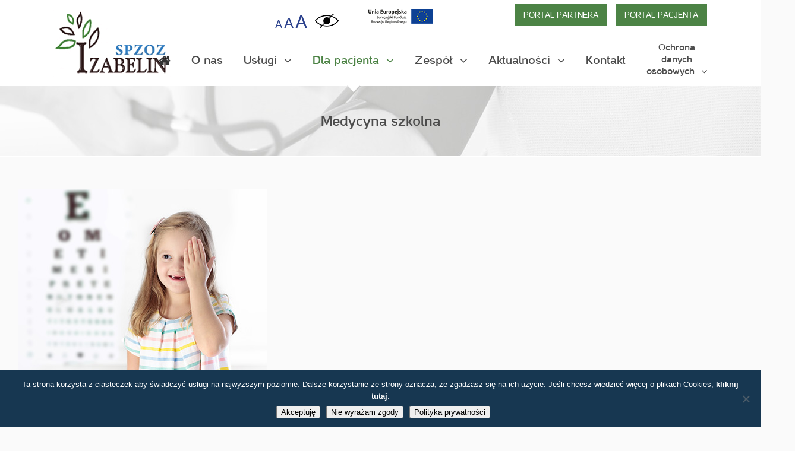

--- FILE ---
content_type: text/html; charset=UTF-8
request_url: https://www.spzozizabelin.pl/uslugi/medycyna-szkolna/
body_size: 17631
content:
<!DOCTYPE html>
<html class="" lang="pl-PL" prefix="og: http://ogp.me/ns# fb: http://ogp.me/ns/fb#">
<head>
	<meta http-equiv="X-UA-Compatible" content="IE=edge" />
	<meta http-equiv="Content-Type" content="text/html; charset=utf-8"/>
	<meta name="viewport" content="width=device-width, initial-scale=1" />
	<meta name='robots' content='index, follow, max-image-preview:large, max-snippet:-1, max-video-preview:-1' />

	<!-- This site is optimized with the Yoast SEO plugin v19.4 - https://yoast.com/wordpress/plugins/seo/ -->
	<title>Medycyna szkolna - Ośrodek Zdrowia w Izabelinie | SPZOZ Izabelin</title>
	<link rel="canonical" href="https://www.spzozizabelin.pl/uslugi/medycyna-szkolna/" />
	<meta property="og:locale" content="pl_PL" />
	<meta property="og:type" content="article" />
	<meta property="og:title" content="Medycyna szkolna - Ośrodek Zdrowia w Izabelinie | SPZOZ Izabelin" />
	<meta property="og:url" content="https://www.spzozizabelin.pl/uslugi/medycyna-szkolna/" />
	<meta property="og:site_name" content="Ośrodek Zdrowia w Izabelinie | SPZOZ Izabelin" />
	<meta property="article:modified_time" content="2025-08-26T19:44:36+00:00" />
	<meta property="og:image" content="https://www.spzozizabelin.pl/wp-content/uploads/2018/02/Medycyna-szkolna.jpg" />
	<meta property="og:image:width" content="420" />
	<meta property="og:image:height" content="320" />
	<meta property="og:image:type" content="image/jpeg" />
	<meta name="twitter:card" content="summary_large_image" />
	<script type="application/ld+json" class="yoast-schema-graph">{"@context":"https://schema.org","@graph":[{"@type":"WebSite","@id":"https://www.spzozizabelin.pl/#website","url":"https://www.spzozizabelin.pl/","name":"Ośrodek Zdrowia w Izabelinie | SPZOZ Izabelin","description":"","potentialAction":[{"@type":"SearchAction","target":{"@type":"EntryPoint","urlTemplate":"https://www.spzozizabelin.pl/?s={search_term_string}"},"query-input":"required name=search_term_string"}],"inLanguage":"pl-PL"},{"@type":"ImageObject","inLanguage":"pl-PL","@id":"https://www.spzozizabelin.pl/uslugi/medycyna-szkolna/#primaryimage","url":"https://www.spzozizabelin.pl/wp-content/uploads/2018/02/Medycyna-szkolna.jpg","contentUrl":"https://www.spzozizabelin.pl/wp-content/uploads/2018/02/Medycyna-szkolna.jpg","width":420,"height":320,"caption":"Medycyna-szkolna"},{"@type":"WebPage","@id":"https://www.spzozizabelin.pl/uslugi/medycyna-szkolna/","url":"https://www.spzozizabelin.pl/uslugi/medycyna-szkolna/","name":"Medycyna szkolna - Ośrodek Zdrowia w Izabelinie | SPZOZ Izabelin","isPartOf":{"@id":"https://www.spzozizabelin.pl/#website"},"primaryImageOfPage":{"@id":"https://www.spzozizabelin.pl/uslugi/medycyna-szkolna/#primaryimage"},"image":{"@id":"https://www.spzozizabelin.pl/uslugi/medycyna-szkolna/#primaryimage"},"thumbnailUrl":"https://www.spzozizabelin.pl/wp-content/uploads/2018/02/Medycyna-szkolna.jpg","datePublished":"2018-02-28T11:54:32+00:00","dateModified":"2025-08-26T19:44:36+00:00","breadcrumb":{"@id":"https://www.spzozizabelin.pl/uslugi/medycyna-szkolna/#breadcrumb"},"inLanguage":"pl-PL","potentialAction":[{"@type":"ReadAction","target":["https://www.spzozizabelin.pl/uslugi/medycyna-szkolna/"]}]},{"@type":"BreadcrumbList","@id":"https://www.spzozizabelin.pl/uslugi/medycyna-szkolna/#breadcrumb","itemListElement":[{"@type":"ListItem","position":1,"name":"Strona główna","item":"https://www.spzozizabelin.pl/"},{"@type":"ListItem","position":2,"name":"Medycyna szkolna"}]}]}</script>
	<!-- / Yoast SEO plugin. -->


<link rel='dns-prefetch' href='//www.google.com' />
<link rel='dns-prefetch' href='//s.w.org' />
<link rel="alternate" type="application/rss+xml" title="Ośrodek Zdrowia w Izabelinie | SPZOZ Izabelin &raquo; Kanał z wpisami" href="https://www.spzozizabelin.pl/feed/" />
<link rel="alternate" type="application/rss+xml" title="Ośrodek Zdrowia w Izabelinie | SPZOZ Izabelin &raquo; Kanał z komentarzami" href="https://www.spzozizabelin.pl/comments/feed/" />
					<link rel="shortcut icon" href="https://www.spzozizabelin.pl/wp-content/uploads/2017/11/favicon.png" type="image/x-icon" />
		
		
		
		
				
		<meta property="og:title" content="Medycyna szkolna"/>
		<meta property="og:type" content="article"/>
		<meta property="og:url" content="https://www.spzozizabelin.pl/uslugi/medycyna-szkolna/"/>
		<meta property="og:site_name" content="Ośrodek Zdrowia w Izabelinie | SPZOZ Izabelin"/>
		<meta property="og:description" content="Medycyna szkolna polega na zapewnieniu profilaktycznej opieki zdrowotnej nad dziećmi i młodzieżą. Wszystkie działania z zakresu medycyny szkolnej ukierunkowane są na zapobieganie i diagnostykę schorzeń, zapobieganie lub ograniczanie niepełnosprawności, promocję i profilaktykę zdrowotną, leczenie, usprawnianie oraz pielęgnację i edukację zdrowotną.

W ramach działalności SPZOZ Izabelin, pielęgniarka mgr Anna Małgorzata Ordon prowadzi dwa gabinety medycyny szkolnej."/>

									<meta property="og:image" content="https://www.spzozizabelin.pl/wp-content/uploads/2018/02/Medycyna-szkolna.jpg"/>
									<script type="text/javascript">
			window._wpemojiSettings = {"baseUrl":"https:\/\/s.w.org\/images\/core\/emoji\/13.1.0\/72x72\/","ext":".png","svgUrl":"https:\/\/s.w.org\/images\/core\/emoji\/13.1.0\/svg\/","svgExt":".svg","source":{"concatemoji":"https:\/\/www.spzozizabelin.pl\/wp-includes\/js\/wp-emoji-release.min.js?ver=5.8.12"}};
			!function(e,a,t){var n,r,o,i=a.createElement("canvas"),p=i.getContext&&i.getContext("2d");function s(e,t){var a=String.fromCharCode;p.clearRect(0,0,i.width,i.height),p.fillText(a.apply(this,e),0,0);e=i.toDataURL();return p.clearRect(0,0,i.width,i.height),p.fillText(a.apply(this,t),0,0),e===i.toDataURL()}function c(e){var t=a.createElement("script");t.src=e,t.defer=t.type="text/javascript",a.getElementsByTagName("head")[0].appendChild(t)}for(o=Array("flag","emoji"),t.supports={everything:!0,everythingExceptFlag:!0},r=0;r<o.length;r++)t.supports[o[r]]=function(e){if(!p||!p.fillText)return!1;switch(p.textBaseline="top",p.font="600 32px Arial",e){case"flag":return s([127987,65039,8205,9895,65039],[127987,65039,8203,9895,65039])?!1:!s([55356,56826,55356,56819],[55356,56826,8203,55356,56819])&&!s([55356,57332,56128,56423,56128,56418,56128,56421,56128,56430,56128,56423,56128,56447],[55356,57332,8203,56128,56423,8203,56128,56418,8203,56128,56421,8203,56128,56430,8203,56128,56423,8203,56128,56447]);case"emoji":return!s([10084,65039,8205,55357,56613],[10084,65039,8203,55357,56613])}return!1}(o[r]),t.supports.everything=t.supports.everything&&t.supports[o[r]],"flag"!==o[r]&&(t.supports.everythingExceptFlag=t.supports.everythingExceptFlag&&t.supports[o[r]]);t.supports.everythingExceptFlag=t.supports.everythingExceptFlag&&!t.supports.flag,t.DOMReady=!1,t.readyCallback=function(){t.DOMReady=!0},t.supports.everything||(n=function(){t.readyCallback()},a.addEventListener?(a.addEventListener("DOMContentLoaded",n,!1),e.addEventListener("load",n,!1)):(e.attachEvent("onload",n),a.attachEvent("onreadystatechange",function(){"complete"===a.readyState&&t.readyCallback()})),(n=t.source||{}).concatemoji?c(n.concatemoji):n.wpemoji&&n.twemoji&&(c(n.twemoji),c(n.wpemoji)))}(window,document,window._wpemojiSettings);
		</script>
		<style type="text/css">
img.wp-smiley,
img.emoji {
	display: inline !important;
	border: none !important;
	box-shadow: none !important;
	height: 1em !important;
	width: 1em !important;
	margin: 0 .07em !important;
	vertical-align: -0.1em !important;
	background: none !important;
	padding: 0 !important;
}
</style>
	<link rel='stylesheet' id='advanced-page-visit-counter-css'  href='https://www.spzozizabelin.pl/wp-content/plugins/advanced-page-visit-counter/public/css/advanced-page-visit-counter-public.css?ver=5.0.8' type='text/css' media='all' />
<link rel='stylesheet' id='contact-form-7-css'  href='https://www.spzozizabelin.pl/wp-content/plugins/contact-form-7/includes/css/styles.css?ver=5.5.6.1' type='text/css' media='all' />
<link rel='stylesheet' id='cookie-notice-front-css'  href='https://www.spzozizabelin.pl/wp-content/plugins/cookie-notice/css/front.min.css?ver=2.5.11' type='text/css' media='all' />
<link rel='stylesheet' id='avada-stylesheet-css'  href='https://www.spzozizabelin.pl/wp-content/themes/Avada/assets/css/style.min.css?ver=5.4.2' type='text/css' media='all' />
<link rel='stylesheet' id='child-style-css'  href='https://www.spzozizabelin.pl/wp-content/themes/Avada-Child-Theme/style.css?ver=5.8.12' type='text/css' media='all' />
<!--[if lte IE 9]>
<link rel='stylesheet' id='avada-IE-fontawesome-css'  href='https://www.spzozizabelin.pl/wp-content/themes/Avada/includes/lib/assets/fonts/fontawesome/font-awesome.css?ver=5.4.2' type='text/css' media='all' />
<![endif]-->
<!--[if IE]>
<link rel='stylesheet' id='avada-IE-css'  href='https://www.spzozizabelin.pl/wp-content/themes/Avada/assets/css/ie.css?ver=5.4.2' type='text/css' media='all' />
<![endif]-->
<link rel='stylesheet' id='fusion-dynamic-css-css'  href='https://www.spzozizabelin.pl/wp-content/uploads/fusion-styles/fusion-311.css?timestamp=1768463906&#038;ver=5.8.12' type='text/css' media='all' />
<script type='text/javascript' src='https://www.spzozizabelin.pl/wp-includes/js/jquery/jquery.min.js?ver=3.6.0' id='jquery-core-js'></script>
<script type='text/javascript' src='https://www.spzozizabelin.pl/wp-includes/js/jquery/jquery-migrate.min.js?ver=3.3.2' id='jquery-migrate-js'></script>
<script type='text/javascript' id='advanced-page-visit-counter-js-extra'>
/* <![CDATA[ */
var apvc_rest = {"ap_rest_url":"https:\/\/www.spzozizabelin.pl\/wp-json\/","wp_rest":"69a05c3b4b","ap_cpt":"ic-service"};
/* ]]> */
</script>
<script type='text/javascript' src='https://www.spzozizabelin.pl/wp-content/plugins/advanced-page-visit-counter/public/js/advanced-page-visit-counter-public.js?ver=5.0.8' id='advanced-page-visit-counter-js'></script>
<link rel="https://api.w.org/" href="https://www.spzozizabelin.pl/wp-json/" /><link rel="EditURI" type="application/rsd+xml" title="RSD" href="https://www.spzozizabelin.pl/xmlrpc.php?rsd" />
<link rel="wlwmanifest" type="application/wlwmanifest+xml" href="https://www.spzozizabelin.pl/wp-includes/wlwmanifest.xml" /> 
<meta name="generator" content="WordPress 5.8.12" />
<link rel='shortlink' href='https://www.spzozizabelin.pl/?p=311' />
<link rel="alternate" type="application/json+oembed" href="https://www.spzozizabelin.pl/wp-json/oembed/1.0/embed?url=https%3A%2F%2Fwww.spzozizabelin.pl%2Fuslugi%2Fmedycyna-szkolna%2F" />
<link rel="alternate" type="text/xml+oembed" href="https://www.spzozizabelin.pl/wp-json/oembed/1.0/embed?url=https%3A%2F%2Fwww.spzozizabelin.pl%2Fuslugi%2Fmedycyna-szkolna%2F&#038;format=xml" />
<style type="text/css">.recentcomments a{display:inline !important;padding:0 !important;margin:0 !important;}</style><meta name="generator" content="Powered by Slider Revolution 6.5.18 - responsive, Mobile-Friendly Slider Plugin for WordPress with comfortable drag and drop interface." />
		<script>function setREVStartSize(e){
			//window.requestAnimationFrame(function() {
				window.RSIW = window.RSIW===undefined ? window.innerWidth : window.RSIW;
				window.RSIH = window.RSIH===undefined ? window.innerHeight : window.RSIH;
				try {
					var pw = document.getElementById(e.c).parentNode.offsetWidth,
						newh;
					pw = pw===0 || isNaN(pw) ? window.RSIW : pw;
					e.tabw = e.tabw===undefined ? 0 : parseInt(e.tabw);
					e.thumbw = e.thumbw===undefined ? 0 : parseInt(e.thumbw);
					e.tabh = e.tabh===undefined ? 0 : parseInt(e.tabh);
					e.thumbh = e.thumbh===undefined ? 0 : parseInt(e.thumbh);
					e.tabhide = e.tabhide===undefined ? 0 : parseInt(e.tabhide);
					e.thumbhide = e.thumbhide===undefined ? 0 : parseInt(e.thumbhide);
					e.mh = e.mh===undefined || e.mh=="" || e.mh==="auto" ? 0 : parseInt(e.mh,0);
					if(e.layout==="fullscreen" || e.l==="fullscreen")
						newh = Math.max(e.mh,window.RSIH);
					else{
						e.gw = Array.isArray(e.gw) ? e.gw : [e.gw];
						for (var i in e.rl) if (e.gw[i]===undefined || e.gw[i]===0) e.gw[i] = e.gw[i-1];
						e.gh = e.el===undefined || e.el==="" || (Array.isArray(e.el) && e.el.length==0)? e.gh : e.el;
						e.gh = Array.isArray(e.gh) ? e.gh : [e.gh];
						for (var i in e.rl) if (e.gh[i]===undefined || e.gh[i]===0) e.gh[i] = e.gh[i-1];
											
						var nl = new Array(e.rl.length),
							ix = 0,
							sl;
						e.tabw = e.tabhide>=pw ? 0 : e.tabw;
						e.thumbw = e.thumbhide>=pw ? 0 : e.thumbw;
						e.tabh = e.tabhide>=pw ? 0 : e.tabh;
						e.thumbh = e.thumbhide>=pw ? 0 : e.thumbh;
						for (var i in e.rl) nl[i] = e.rl[i]<window.RSIW ? 0 : e.rl[i];
						sl = nl[0];
						for (var i in nl) if (sl>nl[i] && nl[i]>0) { sl = nl[i]; ix=i;}
						var m = pw>(e.gw[ix]+e.tabw+e.thumbw) ? 1 : (pw-(e.tabw+e.thumbw)) / (e.gw[ix]);
						newh =  (e.gh[ix] * m) + (e.tabh + e.thumbh);
					}
					var el = document.getElementById(e.c);
					if (el!==null && el) el.style.height = newh+"px";
					el = document.getElementById(e.c+"_wrapper");
					if (el!==null && el) {
						el.style.height = newh+"px";
						el.style.display = "block";
					}
				} catch(e){
					console.log("Failure at Presize of Slider:" + e)
				}
			//});
		  };</script>

		
	<script type="text/javascript">
		var doc = document.documentElement;
		doc.setAttribute('data-useragent', navigator.userAgent);
	</script>

	<!-- Global site tag (gtag.js) - Google Analytics -->
<script async src="https://www.googletagmanager.com/gtag/js?id=UA-131037765-1"></script>
<script>
  window.dataLayer = window.dataLayer || [];
  function gtag(){dataLayer.push(arguments);}
  gtag('js', new Date());

  gtag('config', 'UA-131037765-1');
</script></head>

<body class="ic-service-template-default single single-ic-service postid-311 cookies-not-set fusion-image-hovers fusion-body ltr fusion-sticky-header no-tablet-sticky-header no-mobile-sticky-header no-mobile-slidingbar no-mobile-totop mobile-logo-pos-left layout-wide-mode fusion-top-header menu-text-align-center mobile-menu-design-modern fusion-show-pagination-text fusion-header-layout-v2 avada-responsive avada-footer-fx-none">
				<div id="wrapper" class="">
		<div id="home" style="position:relative;top:-1px;"></div>
		
			<header class="fusion-header-wrapper">
				<div class="fusion-header-v2 fusion-logo-left fusion-sticky-menu- fusion-sticky-logo- fusion-mobile-logo-1  fusion-mobile-menu-design-modern">
					
<div class="fusion-secondary-header">
	<div class="fusion-row">
		<div class="fusion-alignleft">
			 
		</div>
		<div class="fusion-alignright">
			<div id="custom_html-4" class="widget_text widget widget_custom_html"><div class="textwidget custom-html-widget"><div class="menu-add">
	<div class="wcag">
		<div class="wcag-widget"><a href="#" title="Zmień rozmiar tekstu" class="wcag-font-size wcag-font-size-level-0 js--change-font-size" data-level="0">A</a><a href="#" title="Zmień rozmiar tekstu" class="wcag-font-size wcag-font-size-level-1 js--change-font-size" data-level="1">A</a><a href="#" title="Zmień rozmiar tekstu" class="wcag-font-size wcag-font-size-level-2 js--change-font-size" data-level="2">A</a><a href="#" title="Zmień kontrast" class="wcag-contrast-button js--change-contrast"><img src="/wp-content/plugins/ic-wcag/assets/img/eye.png" alt="konkrast ikona"></a></div>
	</div>
	<div class="logo ue">
		<a title="Projekt UE" href="/ue"><img src="/wp-content/uploads/2017/10/Izabelin-home_06.png" alt="logo ue" /></a>
	</div>
	<div class="c-button">
		<a href="https://partner.spzozizabelin.pl/" title="Portal Partnera" target="_blank" class="btn" rel="noopener">Portal Partnera</a>
		<a href="https://portal.spzozizabelin.pl/" title="Portal Pacjenta" target="_blank" class="btn" rel="noopener">Portal Pacjenta</a>
	</div>
</div></div></div>		</div>
	</div>
</div>
<div class="fusion-header-sticky-height"></div>
<div class="fusion-header">
	<div class="fusion-row">
				<div class="fusion-logo" data-margin-top="31px" data-margin-bottom="31px" data-margin-left="0px" data-margin-right="0px">
				<a class="fusion-logo-link"  href="https://www.spzozizabelin.pl/" >

						<!-- standard logo -->
			<img src="https://www.spzozizabelin.pl/wp-content/uploads/2017/10/logo_03-6.png" srcset="https://www.spzozizabelin.pl/wp-content/uploads/2017/10/logo_03-6.png 1x" width="197" height="114" alt="Ośrodek Zdrowia w Izabelinie | SPZOZ Izabelin Logo" retina_logo_url="" class="fusion-standard-logo" />

							<!-- mobile logo -->
				<img src="https://www.spzozizabelin.pl/wp-content/uploads/2017/11/logo_03-6.png" srcset="https://www.spzozizabelin.pl/wp-content/uploads/2017/11/logo_03-6.png 1x" width="197" height="114" alt="Ośrodek Zdrowia w Izabelinie | SPZOZ Izabelin Logo" retina_logo_url="" class="fusion-mobile-logo" />
			
					</a>
		</div>		<nav class="fusion-main-menu" aria-label="Main Menu"><ul role="menubar" id="menu-menu" class="fusion-menu"><li role="menuitem"  id="menu-item-29"  class="menu-item menu-item-type-post_type menu-item-object-page menu-item-home menu-item-29"  ><a  href="https://www.spzozizabelin.pl/" class="fusion-icon-only-link fusion-flex-link fusion-arrow-highlight"><span class="fusion-megamenu-icon"><i class="fa glyphicon fa-home"></i></span><span class="menu-text"><span class="menu-title">Home</span><span class="fusion-arrow-svg"><svg height="12px" width="23px">
					<path d="M0 0 L11.5 12 L23 0 Z" fill="#ffffff" stroke="#e5e5e5" stroke-width="1"/>
					</svg></span></span></a></li><li role="menuitem"  id="menu-item-30"  class="menu-item menu-item-type-post_type menu-item-object-page menu-item-30"  ><a  href="https://www.spzozizabelin.pl/o-nas/" class="fusion-arrow-highlight"><span class="menu-text">O nas<span class="fusion-arrow-svg"><svg height="12px" width="23px">
					<path d="M0 0 L11.5 12 L23 0 Z" fill="#ffffff" stroke="#e5e5e5" stroke-width="1"/>
					</svg></span></span></a></li><li role="menuitem"  id="menu-item-31"  class="menu-item menu-item-type-post_type menu-item-object-page menu-item-has-children menu-item-31 fusion-dropdown-menu"  ><a  href="https://www.spzozizabelin.pl/uslugi/" class="fusion-arrow-highlight"><span class="menu-text">Usługi<span class="fusion-arrow-svg"><svg height="12px" width="23px">
					<path d="M0 0 L11.5 12 L23 0 Z" fill="#ffffff" stroke="#e5e5e5" stroke-width="1"/>
					</svg></span><span class="fusion-dropdown-svg"><svg height="12px" width="23px">
						<path d="M0 12 L11.5 0 L23 12 Z" fill="#f2efef"/>
						</svg></span></span> <span class="fusion-caret"><i class="fusion-dropdown-indicator"></i></span></a><ul role="menu" class="sub-menu"><li role="menuitem"  id="menu-item-314"  class="menu-item menu-item-type-post_type menu-item-object-ic-service menu-item-314 fusion-dropdown-submenu"  ><a  href="https://www.spzozizabelin.pl/uslugi/poradnia-poz/" class="fusion-arrow-highlight"><span>Poradnia POZ</span></a></li><li role="menuitem"  id="menu-item-954"  class="menu-item menu-item-type-custom menu-item-object-custom menu-item-954 fusion-dropdown-submenu"  ><a  href="https://www.spzozizabelin.pl/uslugi/poradnia-dietetyczna/" class="fusion-arrow-highlight"><span>Poradnia dietetyczna</span></a></li><li role="menuitem"  id="menu-item-315"  class="menu-item menu-item-type-post_type menu-item-object-ic-service menu-item-315 fusion-dropdown-submenu"  ><a  href="https://www.spzozizabelin.pl/uslugi/poradnia-pediatryczna/" class="fusion-arrow-highlight"><span>Poradnia pediatryczna</span></a></li><li role="menuitem"  id="menu-item-316"  class="menu-item menu-item-type-post_type menu-item-object-ic-service menu-item-316 fusion-dropdown-submenu"  ><a  href="https://www.spzozizabelin.pl/uslugi/poradnia-poloznej/" class="fusion-arrow-highlight"><span>Poradnia położnej</span></a></li><li role="menuitem"  id="menu-item-317"  class="menu-item menu-item-type-post_type menu-item-object-ic-service menu-item-317 fusion-dropdown-submenu"  ><a  href="https://www.spzozizabelin.pl/uslugi/poradnia-pielegniarki/" class="fusion-arrow-highlight"><span>Poradnia pielęgniarki</span></a></li><li role="menuitem"  id="menu-item-318"  class="menu-item menu-item-type-post_type menu-item-object-ic-service menu-item-318 fusion-dropdown-submenu"  ><a  href="https://www.spzozizabelin.pl/uslugi/poradnia-stomatologiczna/" class="fusion-arrow-highlight"><span>Poradnia stomatologiczna</span></a></li><li role="menuitem"  id="menu-item-934"  class="menu-item menu-item-type-custom menu-item-object-custom menu-item-934 fusion-dropdown-submenu"  ><a  href="https://www.spzozizabelin.pl/uslugi/cennik-uslug/" class="fusion-arrow-highlight"><span>Cennik usług</span></a></li><li role="menuitem"  id="menu-item-1052"  class="menu-item menu-item-type-custom menu-item-object-custom menu-item-1052 fusion-dropdown-submenu"  ><a  href="https://www.spzozizabelin.pl/uslugi/rehabilitacja-2/" class="fusion-arrow-highlight"><span>Rehabilitacja</span></a></li><li role="menuitem"  id="menu-item-319"  class="menu-item menu-item-type-post_type menu-item-object-ic-service menu-item-319 fusion-dropdown-submenu"  ><a  href="https://www.spzozizabelin.pl/uslugi/medycyna-pracy/" class="fusion-arrow-highlight"><span>Medycyna pracy</span></a></li><li role="menuitem"  id="menu-item-1056"  class="menu-item menu-item-type-post_type menu-item-object-page menu-item-1056 fusion-dropdown-submenu"  ><a  href="https://www.spzozizabelin.pl/medycyna-podrozy/" class="fusion-arrow-highlight"><span>Medycyna Podróży</span></a></li><li role="menuitem"  id="menu-item-321"  class="menu-item menu-item-type-post_type menu-item-object-ic-service menu-item-321 fusion-dropdown-submenu"  ><a  href="https://www.spzozizabelin.pl/uslugi/punkt-pobran/" class="fusion-arrow-highlight"><span>Punkt pobrań</span></a></li><li role="menuitem"  id="menu-item-338"  class="menu-item menu-item-type-post_type menu-item-object-ic-service menu-item-338 fusion-dropdown-submenu"  ><a  href="https://www.spzozizabelin.pl/uslugi/szkola-rodzenia/" class="fusion-arrow-highlight"><span>Szkoła rodzenia</span></a></li></ul></li><li role="menuitem"  id="menu-item-295"  class="menu-item menu-item-type-post_type menu-item-object-page current-menu-ancestor current-menu-parent current_page_parent current_page_ancestor menu-item-has-children menu-item-295 fusion-dropdown-menu"  ><a  href="https://www.spzozizabelin.pl/dla-pacjenta/" class="fusion-arrow-highlight"><span class="menu-text">Dla pacjenta<span class="fusion-arrow-svg"><svg height="12px" width="23px">
					<path d="M0 0 L11.5 12 L23 0 Z" fill="#ffffff" stroke="#e5e5e5" stroke-width="1"/>
					</svg></span><span class="fusion-dropdown-svg"><svg height="12px" width="23px">
						<path d="M0 12 L11.5 0 L23 12 Z" fill="#f2efef"/>
						</svg></span></span> <span class="fusion-caret"><i class="fusion-dropdown-indicator"></i></span></a><ul role="menu" class="sub-menu"><li role="menuitem"  id="menu-item-622"  class="menu-item menu-item-type-post_type menu-item-object-page menu-item-622 fusion-dropdown-submenu"  ><a  href="https://www.spzozizabelin.pl/dla-pacjenta/deklaracja-dostepnosci/" class="fusion-arrow-highlight"><span>Deklaracja dostępności</span></a></li><li role="menuitem"  id="menu-item-759"  class="menu-item menu-item-type-post_type menu-item-object-page menu-item-759 fusion-dropdown-submenu"  ><a  href="https://www.spzozizabelin.pl/dla-pacjenta/edukacja/" class="fusion-arrow-highlight"><span>Edukacja</span></a></li><li role="menuitem"  id="menu-item-807"  class="menu-item menu-item-type-custom menu-item-object-custom menu-item-807 fusion-dropdown-submenu"  ><a  href="/wp-content/uploads/2021/11/promocja_zdrowia.pdf" class="fusion-arrow-highlight"><span>Promocja zdrowia</span></a></li><li role="menuitem"  id="menu-item-320"  class="menu-item menu-item-type-post_type menu-item-object-ic-service current-menu-item menu-item-320 fusion-dropdown-submenu"  ><a  href="https://www.spzozizabelin.pl/uslugi/medycyna-szkolna/" class="fusion-arrow-highlight"><span>Medycyna szkolna</span></a></li><li role="menuitem"  id="menu-item-337"  class="menu-item menu-item-type-post_type menu-item-object-ic-service menu-item-337 fusion-dropdown-submenu"  ><a  href="https://www.spzozizabelin.pl/uslugi/programy-profilaktyczne/" class="fusion-arrow-highlight"><span>Programy profilaktyczne</span></a></li></ul></li><li role="menuitem"  id="menu-item-33"  class="menu-item menu-item-type-post_type menu-item-object-page menu-item-has-children menu-item-33 fusion-dropdown-menu"  ><a  href="https://www.spzozizabelin.pl/zespol/" class="fusion-arrow-highlight"><span class="menu-text">Zespół<span class="fusion-arrow-svg"><svg height="12px" width="23px">
					<path d="M0 0 L11.5 12 L23 0 Z" fill="#ffffff" stroke="#e5e5e5" stroke-width="1"/>
					</svg></span><span class="fusion-dropdown-svg"><svg height="12px" width="23px">
						<path d="M0 12 L11.5 0 L23 12 Z" fill="#f2efef"/>
						</svg></span></span> <span class="fusion-caret"><i class="fusion-dropdown-indicator"></i></span></a><ul role="menu" class="sub-menu"><li role="menuitem"  id="menu-item-996"  class="menu-item menu-item-type-post_type menu-item-object-page menu-item-996 fusion-dropdown-submenu"  ><a  href="https://www.spzozizabelin.pl/zespol/" class="fusion-arrow-highlight"><span>Przychodnia</span></a></li><li role="menuitem"  id="menu-item-992"  class="menu-item menu-item-type-post_type menu-item-object-page menu-item-992 fusion-dropdown-submenu"  ><a  href="https://www.spzozizabelin.pl/rehabilitacja/" class="fusion-arrow-highlight"><span>Rehabilitacja</span></a></li></ul></li><li role="menuitem"  id="menu-item-34"  class="menu-item menu-item-type-post_type menu-item-object-page menu-item-has-children menu-item-34 fusion-dropdown-menu"  ><a  href="https://www.spzozizabelin.pl/aktualnosci/" class="fusion-arrow-highlight"><span class="menu-text">Aktualności<span class="fusion-arrow-svg"><svg height="12px" width="23px">
					<path d="M0 0 L11.5 12 L23 0 Z" fill="#ffffff" stroke="#e5e5e5" stroke-width="1"/>
					</svg></span><span class="fusion-dropdown-svg"><svg height="12px" width="23px">
						<path d="M0 12 L11.5 0 L23 12 Z" fill="#f2efef"/>
						</svg></span></span> <span class="fusion-caret"><i class="fusion-dropdown-indicator"></i></span></a><ul role="menu" class="sub-menu"><li role="menuitem"  id="menu-item-421"  class="menu-item menu-item-type-post_type menu-item-object-page menu-item-has-children menu-item-421 fusion-dropdown-submenu"  ><a  href="https://www.spzozizabelin.pl/praca/" class="fusion-arrow-highlight"><span>Praca</span></a><ul role="menu" class="sub-menu"><li role="menuitem"  id="menu-item-527"  class="menu-item menu-item-type-post_type menu-item-object-page menu-item-527"  ><a  href="https://www.spzozizabelin.pl/praca/konkurs-ofert-na-udzielanie-swiadczen-zdrowotnych/" class="fusion-arrow-highlight"><span>Konkurs ofert na udzielanie świadczeń zdrowotnych</span></a></li></ul></li><li role="menuitem"  id="menu-item-420"  class="menu-item menu-item-type-post_type menu-item-object-page menu-item-420 fusion-dropdown-submenu"  ><a  href="https://www.spzozizabelin.pl/zamowienia-publiczne/" class="fusion-arrow-highlight"><span>Zamówienia publiczne</span></a></li></ul></li><li role="menuitem"  id="menu-item-35"  class="menu-item menu-item-type-post_type menu-item-object-page menu-item-35"  ><a  href="https://www.spzozizabelin.pl/kontakt/" class="fusion-arrow-highlight"><span class="menu-text">Kontakt<span class="fusion-arrow-svg"><svg height="12px" width="23px">
					<path d="M0 0 L11.5 12 L23 0 Z" fill="#ffffff" stroke="#e5e5e5" stroke-width="1"/>
					</svg></span></span></a></li><li role="menuitem"  id="menu-item-379"  class="c-three menu-item menu-item-type-custom menu-item-object-custom menu-item-has-children menu-item-379 fusion-dropdown-menu"  data-classes="c-three" ><a  href="#" class="fusion-arrow-highlight"><span class="menu-text">Ochrona</br>danych</br>osobowych<span class="fusion-arrow-svg"><svg height="12px" width="23px">
					<path d="M0 0 L11.5 12 L23 0 Z" fill="#ffffff" stroke="#e5e5e5" stroke-width="1"/>
					</svg></span><span class="fusion-dropdown-svg"><svg height="12px" width="23px">
						<path d="M0 12 L11.5 0 L23 12 Z" fill="#f2efef"/>
						</svg></span></span> <span class="fusion-caret"><i class="fusion-dropdown-indicator"></i></span></a><ul role="menu" class="sub-menu"><li role="menuitem"  id="menu-item-381"  class="menu-item menu-item-type-post_type menu-item-object-page menu-item-381 fusion-dropdown-submenu"  ><a  href="https://www.spzozizabelin.pl/inspektor-danych-osobowych/" class="fusion-arrow-highlight"><span>Inspektor Danych Osobowych</span></a></li><li role="menuitem"  id="menu-item-485"  class="menu-item menu-item-type-post_type menu-item-object-page menu-item-485 fusion-dropdown-submenu"  ><a  href="https://www.spzozizabelin.pl/klauzula-informacyjna/" class="fusion-arrow-highlight"><span>Klauzula informacyjna (Monitoring wizyjny)</span></a></li><li role="menuitem"  id="menu-item-380"  class="menu-item menu-item-type-post_type menu-item-object-page menu-item-380 fusion-dropdown-submenu"  ><a  href="https://www.spzozizabelin.pl/polityka-prywatnosci/" class="fusion-arrow-highlight"><span>Polityka Prywatności</span></a></li><li role="menuitem"  id="menu-item-486"  class="menu-item menu-item-type-post_type menu-item-object-page menu-item-486 fusion-dropdown-submenu"  ><a  href="https://www.spzozizabelin.pl/polityka-plikow-cookies/" class="fusion-arrow-highlight"><span>Polityka plików Cookies</span></a></li></ul></li></ul></nav>		<div class="fusion-mobile-menu-icons">
							<a href="#" class="fusion-icon fusion-icon-bars" aria-label="Toggle mobile menu"></a>
		
		
		
			</div>


<nav class="fusion-mobile-nav-holder fusion-mobile-menu-text-align-left"></nav>

			</div>
</div>
				</div>
				<div class="fusion-clearfix"></div>
			</header>
					
		<div id="sliders-container">
					</div>
						
					<div class="fusion-page-title-bar fusion-page-title-bar-none fusion-page-title-bar-center">
	<div class="fusion-page-title-row">
		<div class="fusion-page-title-wrapper">
			<div class="fusion-page-title-captions">

																			<h1 class="entry-title">Medycyna szkolna</h1>

									
													
			</div>

			
		</div>
	</div>
</div>
		
		
						<main id="main" role="main" class="clearfix " style="">
			<div class="fusion-row" style="">

<div id="content" style="width: 100%;">	

			<article id="post-311" class="post post-311 ic-service type-ic-service status-publish has-post-thumbnail hentry">

			<div class="post-content">
				<div class="left">
					<!-- Specjaista Avatar -->
					<div class="service-avatar alignleft">
						<img width="420" height="320" src="https://www.spzozizabelin.pl/wp-content/uploads/2018/02/Medycyna-szkolna.jpg" class="attachment-full size-full wp-post-image" alt="Medycyna-szkolna" loading="lazy" srcset="https://www.spzozizabelin.pl/wp-content/uploads/2018/02/Medycyna-szkolna-200x152.jpg 200w, https://www.spzozizabelin.pl/wp-content/uploads/2018/02/Medycyna-szkolna-300x229.jpg 300w, https://www.spzozizabelin.pl/wp-content/uploads/2018/02/Medycyna-szkolna-400x305.jpg 400w, https://www.spzozizabelin.pl/wp-content/uploads/2018/02/Medycyna-szkolna.jpg 420w" sizes="(max-width: 420px) 100vw, 420px" />					</div>
				</div>

				<div class="right">
					<!-- Tresc -->
					<div class="service-content">
						<div class="fusion-fullwidth fullwidth-box nonhundred-percent-fullwidth non-hundred-percent-height-scrolling"  style='background-color: rgba(255,255,255,0);background-position: center center;background-repeat: no-repeat;padding-top:0px;padding-right:0px;padding-bottom:0px;padding-left:0px;'><div class="fusion-builder-row fusion-row "><div  class="fusion-layout-column fusion_builder_column fusion_builder_column_1_1  fusion-one-full fusion-column-first fusion-column-last 1_1"  style='margin-top:0px;margin-bottom:0px;'>
					<div class="fusion-column-wrapper" style="padding: 0px 0px 0px 0px;background-position:left top;background-repeat:no-repeat;-webkit-background-size:cover;-moz-background-size:cover;-o-background-size:cover;background-size:cover;"  data-bg-url="">
						<div class="fusion-text"><p>Medycyna szkolna polega na zapewnieniu profilaktycznej opieki zdrowotnej nad dziećmi i młodzieżą. Wszystkie działania z zakresu medycyny szkolnej ukierunkowane są na zapobieganie i diagnostykę schorzeń, zapobieganie lub ograniczanie niepełnosprawności, promocję i profilaktykę zdrowotną, leczenie, usprawnianie oraz pielęgnację i edukację zdrowotną.</p>
<p>W ramach działalności SPZOZ Izabelin, pielęgniarka mgr Anna Małgorzata Ordon prowadzi dwa gabinety medycyny szkolnej.</p>
<ul type="disc">
<li class="xxelementtoproof1"><span class="contentpasted0">Poniedziałek &#8211; godz. <strong>7.00 &#8211; 12.35</strong> ul. Wojska Polskiego 5 &#8211; Tel 22 722 89 95</span></li>
<li>Poniedziałek &#8211; godz. <strong>15.40 &#8211; 17.40</strong> ul. 3 Maja 49 &#8211; Tel 22 752 68 67</li>
<li class="xxelementtoproof1"><span class="contentpasted0">Wtorek &#8211; godz. <strong>7.00 &#8211; 8.00</strong> , <strong>9.00 &#8211; 14.00</strong> i <strong>15.00 &#8211; 16.35</strong> ul. 3 Maja 49 &#8211; Tel 22 752 68 67</span></li>
<li class="xxelementtoproof1"><span class="contentpasted0">Środa &#8211; godz. <strong>7.00 &#8211; 8.00, 9.00 &#8211; 13.00</strong> i <strong>15.00 &#8211; 17.35</strong> ul. 3 Maja 49 &#8211; Tel 22 752 68 67</span></li>
<li class="xxelementtoproof1"><span class="contentpasted0">Czwartek &#8211; godz. </span><span class="xxcontentpasted0"><strong>7.00 &#8211; 8.00, 9.00 &#8211; 14.00</strong> i <strong>15.00 &#8211; 16.35 </strong><span class="contentpasted0">ul. 3 Maja 49 &#8211; Tel 22 752 68 67</span></span></li>
<li class="xxelementtoproof1"><span class="contentpasted0">Piątek &#8211; godz. <strong>7.00 &#8211; 13.35</strong> ul. Wojska Polskiego 5 &#8211; Tel 22 722 89 95</span></li>
<li><span class="contentpasted0">Piątek &#8211; godz. <strong>15.40 &#8211; 16.40</strong> <span class="xxcontentpasted0">ul. 3 Maja 49 &#8211; Tel 22 752 68 67</span></span></li>
</ul>
</div><div class="fusion-clearfix"></div>

					</div>
				</div></div></div>
					</div>
				</div>

				<div class="clearfix"></div>
				<div class="button-back">
				<a style='margin-top: 40px;' class='fusion-button button-flat button-square button-medium button-default button-1 c-button' href=''>Wróć</a> 
			    </div>		
				
				
			</div>
		</article>
	</div>
					
				</div>  <!-- fusion-row -->
			</main>  <!-- #main -->
			
			
			
										
				<div class="fusion-footer">
						
	<footer role="contentinfo" class="fusion-footer-widget-area fusion-widget-area">
		<div class="fusion-row">
			<div class="fusion-columns fusion-columns-2 fusion-widget-area">
				
																									<div class="fusion-column col-lg-6 col-md-6 col-sm-6">
							<section id="custom_html-3" class="widget_text fusion-footer-widget-column widget widget_custom_html"><div class="textwidget custom-html-widget"><a href="/kontakt"><img class="align-center" src="/wp-content/uploads/2017/11/mapa-stopka_13.png" alt="mapa stopka"></a></div><div style="clear:both;"></div></section>																					</div>
																										<div class="fusion-column fusion-column-last col-lg-6 col-md-6 col-sm-6">
							<section id="custom_html-2" class="widget_text fusion-footer-widget-column widget widget_custom_html"><div class="textwidget custom-html-widget"><div class="stopka">
	<div class="footer-title">
		<span>Samodzielny Publiczny Zakład<br/>
		Opieki Zdrowotnej</span> w Izabelinie
	</div>
	<div class="single-line">
		<i class="fa fa-map-marker" aria-hidden="true"></i> ul. Kazimierza Tetmajera 3A<br/>
	     <span>05-080 Izabelin C</span>
	</div>
	<div class="single-line">
		<i class="fa fa-phone-square" aria-hidden="true"></i> tel. <a href="tel:+48227226321">22 722 63 21</a>  |  tel./fax <a href="tel:+48227226114">22 722 61 14</a>
	</div>
	<div class="single-line">
		<i class="fa fa-envelope" aria-hidden="true"></i> e-mail: <a href="mailto:przychodnia@spzozizabelin.pl" title="Napisz do nas">przychodnia@spzozizabelin.pl</a>
	</div>
	<div class="single-line">
		<i class="fa fa-clock-o" aria-hidden="true"></i> Godziny przyjęć:<br/>
	     <span>pon. - pt.: 8.00 - 18.00</span>
	</div>
	<div class="single-line">
		<i class="fa fa-facebook-official" aria-hidden="true"></i> <a href="#" target="_blank" rel="noopener">/spzozizabelin</a>
	</div>
</div>
<a href="/ue"><img src="/wp-content/uploads/2017/11/stopka-ue_03.png" alt="ue stopka"></a></div><div style="clear:both;"></div></section>																					</div>
																																													
				<div class="fusion-clearfix"></div>
			</div> <!-- fusion-columns -->
		</div> <!-- fusion-row -->
	</footer> <!-- fusion-footer-widget-area -->

	
	<footer id="footer" class="fusion-footer-copyright-area fusion-footer-copyright-center">
		<div class="fusion-row">
			<div class="fusion-copyright-content">

				<div class="fusion-copyright-notice">
		<div>
		© Copyright 2018 SPZOZ Izabelin   |   Realizacja <a href="http://mediahealth.pl" title="Marketing Internetowy Warszawa" target="_blank">MediaHealth</a> <a style="margin-left: 40px;" href="/polityka-plikow-cookies/" target="_blank"> Polityka Cookies</a> <a style="margin-left: 40px;" href="/polityka-prywatnosci/" target="_blank"> Polityka Prywatności</a>	</div>	</div>
</div>
<div class="fusion-social-links-footer">
	</div>

			</div> <!-- fusion-fusion-copyright-content -->
		</div> <!-- fusion-row -->
	</footer> <!-- #footer -->
				</div> <!-- fusion-footer -->
			
								</div> <!-- wrapper -->

								<a class="fusion-one-page-text-link fusion-page-load-link"></a>

		
		<script>
			window.RS_MODULES = window.RS_MODULES || {};
			window.RS_MODULES.modules = window.RS_MODULES.modules || {};
			window.RS_MODULES.waiting = window.RS_MODULES.waiting || [];
			window.RS_MODULES.defered = true;
			window.RS_MODULES.moduleWaiting = window.RS_MODULES.moduleWaiting || {};
			window.RS_MODULES.type = 'compiled';
		</script>
						<script type="text/javascript">
				jQuery( document ).ready( function() {
					var ajaxurl = 'https://www.spzozizabelin.pl/wp-admin/admin-ajax.php';
					if ( 0 < jQuery( '.fusion-login-nonce' ).length ) {
						jQuery.get( ajaxurl, { 'action': 'fusion_login_nonce' }, function( response ) {
							jQuery( '.fusion-login-nonce' ).html( response );
						});
					}
				});
				</script>
				<link rel='stylesheet' id='ic-wcag-css'  href='https://www.spzozizabelin.pl/wp-content/plugins/ic-wcag/assets/css/style.css?ver=1629874417' type='text/css' media='all' />
<link rel='stylesheet' id='rs-plugin-settings-css'  href='https://www.spzozizabelin.pl/wp-content/plugins/revslider/public/assets/css/rs6.css?ver=6.5.18' type='text/css' media='all' />
<style id='rs-plugin-settings-inline-css' type='text/css'>
#rs-demo-id {}
</style>
<script type='text/javascript' src='https://www.spzozizabelin.pl/wp-includes/js/dist/vendor/regenerator-runtime.min.js?ver=0.13.7' id='regenerator-runtime-js'></script>
<script type='text/javascript' src='https://www.spzozizabelin.pl/wp-includes/js/dist/vendor/wp-polyfill.min.js?ver=3.15.0' id='wp-polyfill-js'></script>
<script type='text/javascript' id='contact-form-7-js-extra'>
/* <![CDATA[ */
var wpcf7 = {"api":{"root":"https:\/\/www.spzozizabelin.pl\/wp-json\/","namespace":"contact-form-7\/v1"}};
/* ]]> */
</script>
<script type='text/javascript' src='https://www.spzozizabelin.pl/wp-content/plugins/contact-form-7/includes/js/index.js?ver=5.5.6.1' id='contact-form-7-js'></script>
<script type='text/javascript' id='cookie-notice-front-js-before'>
var cnArgs = {"ajaxUrl":"https:\/\/www.spzozizabelin.pl\/wp-admin\/admin-ajax.php","nonce":"2be233a3d1","hideEffect":"fade","position":"bottom","onScroll":false,"onScrollOffset":100,"onClick":false,"cookieName":"cookie_notice_accepted","cookieTime":2592000,"cookieTimeRejected":2592000,"globalCookie":false,"redirection":true,"cache":false,"revokeCookies":true,"revokeCookiesOpt":"automatic"};
</script>
<script type='text/javascript' src='https://www.spzozizabelin.pl/wp-content/plugins/cookie-notice/js/front.min.js?ver=2.5.11' id='cookie-notice-front-js'></script>
<script type='text/javascript' src='https://www.spzozizabelin.pl/wp-content/plugins/revslider/public/assets/js/rbtools.min.js?ver=6.5.18' defer id='tp-tools-js'></script>
<script type='text/javascript' src='https://www.spzozizabelin.pl/wp-content/plugins/revslider/public/assets/js/rs6.min.js?ver=6.5.18' defer id='revmin-js'></script>
<script type='text/javascript' src='https://www.spzozizabelin.pl/wp-content/themes/Avada-Child-Theme/assets/js/main.js?ver=1629874433' id='child-script-js'></script>
<!--[if IE 9]>
<script type='text/javascript' src='https://www.spzozizabelin.pl/wp-content/themes/Avada/includes/lib/assets/min/js/general/fusion-ie9.js?ver=1' id='fusion-ie9-js'></script>
<![endif]-->
<script type='text/javascript' src='https://www.spzozizabelin.pl/wp-includes/js/comment-reply.min.js?ver=5.8.12' id='comment-reply-js'></script>
<script type='text/javascript' src='https://www.spzozizabelin.pl/wp-content/themes/Avada/includes/lib/assets/min/js/library/jquery.fitvids.js?ver=1.1' id='jquery-fitvids-js'></script>
<script type='text/javascript' id='fusion-video-general-js-extra'>
/* <![CDATA[ */
var fusionVideoGeneralVars = {"status_vimeo":"0","status_yt":"1"};
/* ]]> */
</script>
<script type='text/javascript' src='https://www.spzozizabelin.pl/wp-content/themes/Avada/includes/lib/assets/min/js/library/fusion-video-general.js?ver=1' id='fusion-video-general-js'></script>
<script type='text/javascript' id='jquery-lightbox-js-extra'>
/* <![CDATA[ */
var fusionLightboxVideoVars = {"lightbox_video_width":"1280","lightbox_video_height":"720"};
/* ]]> */
</script>
<script type='text/javascript' src='https://www.spzozizabelin.pl/wp-content/themes/Avada/includes/lib/assets/min/js/library/jquery.ilightbox.js?ver=2.2.3' id='jquery-lightbox-js'></script>
<script type='text/javascript' src='https://www.spzozizabelin.pl/wp-content/themes/Avada/includes/lib/assets/min/js/library/jquery.mousewheel.js?ver=3.0.6' id='jquery-mousewheel-js'></script>
<script type='text/javascript' id='fusion-lightbox-js-extra'>
/* <![CDATA[ */
var fusionLightboxVars = {"status_lightbox":"1","lightbox_gallery":"1","lightbox_skin":"metro-white","lightbox_title":"1","lightbox_arrows":"1","lightbox_slideshow_speed":"5000","lightbox_autoplay":"","lightbox_opacity":"0.9","lightbox_desc":"1","lightbox_social":"1","lightbox_deeplinking":"1","lightbox_path":"vertical","lightbox_post_images":"1","lightbox_animation_speed":"Normal"};
/* ]]> */
</script>
<script type='text/javascript' src='https://www.spzozizabelin.pl/wp-content/themes/Avada/includes/lib/assets/min/js/general/fusion-lightbox.js?ver=1' id='fusion-lightbox-js'></script>
<script type='text/javascript' src='https://www.spzozizabelin.pl/wp-content/themes/Avada/includes/lib/assets/min/js/library/imagesLoaded.js?ver=3.1.8' id='images-loaded-js'></script>
<script type='text/javascript' src='https://www.spzozizabelin.pl/wp-content/themes/Avada/includes/lib/assets/min/js/library/isotope.js?ver=3.0.4' id='isotope-js'></script>
<script type='text/javascript' src='https://www.spzozizabelin.pl/wp-content/themes/Avada/includes/lib/assets/min/js/library/packery.js?ver=2.0.0' id='packery-js'></script>
<script type='text/javascript' id='avada-portfolio-js-extra'>
/* <![CDATA[ */
var avadaPortfolioVars = {"lightbox_behavior":"all","infinite_finished_msg":"<em>All items displayed.<\/em>","infinite_blog_text":"<em>Loading the next set of posts...<\/em>","content_break_point":"800"};
/* ]]> */
</script>
<script type='text/javascript' src='https://www.spzozizabelin.pl/wp-content/plugins/fusion-core/js/min/avada-portfolio.js?ver=1' id='avada-portfolio-js'></script>
<script type='text/javascript' src='https://www.spzozizabelin.pl/wp-content/themes/Avada/includes/lib/assets/min/js/library/jquery.infinitescroll.js?ver=2.1' id='jquery-infinite-scroll-js'></script>
<script type='text/javascript' src='https://www.spzozizabelin.pl/wp-content/plugins/fusion-core/js/min/avada-faqs.js?ver=1' id='avada-faqs-js'></script>
<script type='text/javascript' id='fusion-column-bg-image-js-extra'>
/* <![CDATA[ */
var fusionBgImageVars = {"content_break_point":"800"};
/* ]]> */
</script>
<script type='text/javascript' src='https://www.spzozizabelin.pl/wp-content/plugins/fusion-builder/assets/js/min/general/fusion-column-bg-image.js?ver=1' id='fusion-column-bg-image-js'></script>
<script type='text/javascript' src='https://www.spzozizabelin.pl/wp-content/themes/Avada/includes/lib/assets/min/js/library/cssua.js?ver=2.1.28' id='cssua-js'></script>
<script type='text/javascript' src='https://www.spzozizabelin.pl/wp-content/themes/Avada/includes/lib/assets/min/js/library/jquery.waypoints.js?ver=2.0.3' id='jquery-waypoints-js'></script>
<script type='text/javascript' src='https://www.spzozizabelin.pl/wp-content/themes/Avada/includes/lib/assets/min/js/library/modernizr.js?ver=3.3.1' id='modernizr-js'></script>
<script type='text/javascript' src='https://www.spzozizabelin.pl/wp-content/themes/Avada/includes/lib/assets/min/js/general/fusion-waypoints.js?ver=1' id='fusion-waypoints-js'></script>
<script type='text/javascript' id='fusion-animations-js-extra'>
/* <![CDATA[ */
var fusionAnimationsVars = {"disable_mobile_animate_css":"0"};
/* ]]> */
</script>
<script type='text/javascript' src='https://www.spzozizabelin.pl/wp-content/plugins/fusion-builder/assets/js/min/general/fusion-animations.js?ver=1' id='fusion-animations-js'></script>
<script type='text/javascript' id='fusion-equal-heights-js-extra'>
/* <![CDATA[ */
var fusionEqualHeightVars = {"content_break_point":"800"};
/* ]]> */
</script>
<script type='text/javascript' src='https://www.spzozizabelin.pl/wp-content/themes/Avada/includes/lib/assets/min/js/general/fusion-equal-heights.js?ver=1' id='fusion-equal-heights-js'></script>
<script type='text/javascript' src='https://www.spzozizabelin.pl/wp-content/plugins/fusion-builder/assets/js/min/general/fusion-column.js?ver=1' id='fusion-column-js'></script>
<script type='text/javascript' src='https://www.spzozizabelin.pl/wp-content/plugins/fusion-builder/assets/js/min/general/fusion-flip-boxes.js?ver=1' id='fusion-flip-boxes-js'></script>
<script type='text/javascript' src='https://www.spzozizabelin.pl/wp-content/themes/Avada/includes/lib/assets/min/js/library/jquery.fade.js?ver=1' id='jquery-fade-js'></script>
<script type='text/javascript' src='https://www.spzozizabelin.pl/wp-content/themes/Avada/includes/lib/assets/min/js/library/jquery.requestAnimationFrame.js?ver=1' id='jquery-request-animation-frame-js'></script>
<script type='text/javascript' src='https://www.spzozizabelin.pl/wp-content/themes/Avada/includes/lib/assets/min/js/library/fusion-parallax.js?ver=1' id='fusion-parallax-js'></script>
<script type='text/javascript' id='fusion-video-bg-js-extra'>
/* <![CDATA[ */
var fusionVideoBgVars = {"status_vimeo":"0","status_yt":"1"};
/* ]]> */
</script>
<script type='text/javascript' src='https://www.spzozizabelin.pl/wp-content/themes/Avada/includes/lib/assets/min/js/library/fusion-video-bg.js?ver=1' id='fusion-video-bg-js'></script>
<script type='text/javascript' id='fusion-container-js-extra'>
/* <![CDATA[ */
var fusionContainerVars = {"content_break_point":"800","container_hundred_percent_height_mobile":"0","is_sticky_header_transparent":"0"};
/* ]]> */
</script>
<script type='text/javascript' src='https://www.spzozizabelin.pl/wp-content/plugins/fusion-builder/assets/js/min/general/fusion-container.js?ver=1' id='fusion-container-js'></script>
<script type='text/javascript' src='https://www.spzozizabelin.pl/wp-content/plugins/fusion-builder/assets/js/min/library/jquery.countdown.js?ver=1.0' id='jquery-count-down-js'></script>
<script type='text/javascript' src='https://www.spzozizabelin.pl/wp-content/plugins/fusion-builder/assets/js/min/general/fusion-countdown.js?ver=1' id='fusion-count-down-js'></script>
<script type='text/javascript' id='jquery-fusion-maps-js-extra'>
/* <![CDATA[ */
var fusionMapsVars = {"admin_ajax":"https:\/\/www.spzozizabelin.pl\/wp-admin\/admin-ajax.php"};
/* ]]> */
</script>
<script type='text/javascript' src='https://www.spzozizabelin.pl/wp-content/themes/Avada/includes/lib/assets/min/js/library/jquery.fusion_maps.js?ver=2.2.2' id='jquery-fusion-maps-js'></script>
<script type='text/javascript' src='https://www.spzozizabelin.pl/wp-content/themes/Avada/includes/lib/assets/min/js/general/fusion-google-map.js?ver=1' id='fusion-google-map-js'></script>
<script type='text/javascript' src='https://www.spzozizabelin.pl/wp-content/themes/Avada/includes/lib/assets/min/js/library/jquery.cycle.js?ver=3.0.3' id='jquery-cycle-js'></script>
<script type='text/javascript' id='fusion-testimonials-js-extra'>
/* <![CDATA[ */
var fusionTestimonialVars = {"testimonials_speed":"4000"};
/* ]]> */
</script>
<script type='text/javascript' src='https://www.spzozizabelin.pl/wp-content/plugins/fusion-builder/assets/js/min/general/fusion-testimonials.js?ver=1' id='fusion-testimonials-js'></script>
<script type='text/javascript' src='https://www.spzozizabelin.pl/wp-content/plugins/fusion-builder/assets/js/min/general/fusion-gallery.js?ver=1' id='fusion-gallery-js'></script>
<script type='text/javascript' src='https://www.spzozizabelin.pl/wp-content/plugins/fusion-builder/assets/js/min/general/fusion-events.js?ver=1' id='fusion-events-js'></script>
<script type='text/javascript' src='https://www.spzozizabelin.pl/wp-content/plugins/fusion-builder/assets/js/min/general/fusion-content-boxes.js?ver=1' id='fusion-content-boxes-js'></script>
<script type='text/javascript' src='https://www.spzozizabelin.pl/wp-content/plugins/fusion-builder/assets/js/min/library/jquery.countTo.js?ver=1' id='jquery-count-to-js'></script>
<script type='text/javascript' src='https://www.spzozizabelin.pl/wp-content/themes/Avada/includes/lib/assets/min/js/library/jquery.appear.js?ver=1' id='jquery-appear-js'></script>
<script type='text/javascript' id='fusion-counters-box-js-extra'>
/* <![CDATA[ */
var fusionCountersBox = {"counter_box_speed":"1000"};
/* ]]> */
</script>
<script type='text/javascript' src='https://www.spzozizabelin.pl/wp-content/plugins/fusion-builder/assets/js/min/general/fusion-counters-box.js?ver=1' id='fusion-counters-box-js'></script>
<script type='text/javascript' src='https://www.spzozizabelin.pl/wp-content/plugins/fusion-builder/assets/js/min/general/fusion-title.js?ver=1' id='fusion-title-js'></script>
<script type='text/javascript' src='https://www.spzozizabelin.pl/wp-content/themes/Avada/includes/lib/assets/min/js/library/bootstrap.collapse.js?ver=3.1.1' id='bootstrap-collapse-js'></script>
<script type='text/javascript' src='https://www.spzozizabelin.pl/wp-content/plugins/fusion-builder/assets/js/min/general/fusion-toggles.js?ver=1' id='fusion-toggles-js'></script>
<script type='text/javascript' src='https://www.spzozizabelin.pl/wp-content/themes/Avada/includes/lib/assets/min/js/library/jquery.easyPieChart.js?ver=2.1.7' id='jquery-easy-pie-chart-js'></script>
<script type='text/javascript' src='https://www.spzozizabelin.pl/wp-content/plugins/fusion-builder/assets/js/min/general/fusion-counters-circle.js?ver=1' id='fusion-counters-circle-js'></script>
<script type='text/javascript' src='https://www.spzozizabelin.pl/wp-content/themes/Avada/includes/lib/assets/min/js/library/bootstrap.modal.js?ver=3.1.1' id='bootstrap-modal-js'></script>
<script type='text/javascript' src='https://www.spzozizabelin.pl/wp-content/plugins/fusion-builder/assets/js/min/general/fusion-modal.js?ver=1' id='fusion-modal-js'></script>
<script type='text/javascript' src='https://www.spzozizabelin.pl/wp-content/themes/Avada/includes/lib/assets/min/js/library/bootstrap.transition.js?ver=3.3.6' id='bootstrap-transition-js'></script>
<script type='text/javascript' src='https://www.spzozizabelin.pl/wp-content/themes/Avada/includes/lib/assets/min/js/library/bootstrap.tab.js?ver=3.1.1' id='bootstrap-tab-js'></script>
<script type='text/javascript' id='fusion-tabs-js-extra'>
/* <![CDATA[ */
var fusionTabVars = {"content_break_point":"800"};
/* ]]> */
</script>
<script type='text/javascript' src='https://www.spzozizabelin.pl/wp-content/plugins/fusion-builder/assets/js/min/general/fusion-tabs.js?ver=1' id='fusion-tabs-js'></script>
<script type='text/javascript' src='https://www.spzozizabelin.pl/wp-content/plugins/fusion-builder/assets/js/min/general/fusion-progress.js?ver=1' id='fusion-progress-js'></script>
<script type='text/javascript' src='https://www.spzozizabelin.pl/wp-content/themes/Avada/includes/lib/assets/min/js/library/Froogaloop.js?ver=1' id='froogaloop-js'></script>
<script type='text/javascript' id='fusion-video-js-extra'>
/* <![CDATA[ */
var fusionVideoVars = {"status_vimeo":"0"};
/* ]]> */
</script>
<script type='text/javascript' src='https://www.spzozizabelin.pl/wp-content/plugins/fusion-builder/assets/js/min/general/fusion-video.js?ver=1' id='fusion-video-js'></script>
<script type='text/javascript' src='https://www.spzozizabelin.pl/wp-content/themes/Avada/includes/lib/assets/min/js/library/jquery.hoverintent.js?ver=1' id='jquery-hover-intent-js'></script>
<script type='text/javascript' src='https://www.spzozizabelin.pl/wp-content/themes/Avada/assets/min/js/general/avada-vertical-menu-widget.js?ver=1' id='avada-vertical-menu-widget-js'></script>
<script type='text/javascript' src='https://www.spzozizabelin.pl/wp-content/themes/Avada/includes/lib/assets/min/js/library/bootstrap.tooltip.js?ver=3.3.5' id='bootstrap-tooltip-js'></script>
<script type='text/javascript' src='https://www.spzozizabelin.pl/wp-content/themes/Avada/includes/lib/assets/min/js/library/bootstrap.popover.js?ver=3.3.5' id='bootstrap-popover-js'></script>
<script type='text/javascript' src='https://www.spzozizabelin.pl/wp-content/themes/Avada/includes/lib/assets/min/js/library/jquery.carouFredSel.js?ver=6.2.1' id='jquery-caroufredsel-js'></script>
<script type='text/javascript' src='https://www.spzozizabelin.pl/wp-content/themes/Avada/includes/lib/assets/min/js/library/jquery.easing.js?ver=1.3' id='jquery-easing-js'></script>
<script type='text/javascript' src='https://www.spzozizabelin.pl/wp-content/themes/Avada/includes/lib/assets/min/js/library/jquery.flexslider.js?ver=2.2.2' id='jquery-flexslider-js'></script>
<script type='text/javascript' src='https://www.spzozizabelin.pl/wp-content/themes/Avada/includes/lib/assets/min/js/library/jquery.hoverflow.js?ver=1' id='jquery-hover-flow-js'></script>
<script type='text/javascript' src='https://www.spzozizabelin.pl/wp-content/themes/Avada/includes/lib/assets/min/js/library/jquery.placeholder.js?ver=2.0.7' id='jquery-placeholder-js'></script>
<script type='text/javascript' src='https://www.spzozizabelin.pl/wp-content/themes/Avada/includes/lib/assets/min/js/library/jquery.touchSwipe.js?ver=1.6.6' id='jquery-touch-swipe-js'></script>
<script type='text/javascript' src='https://www.spzozizabelin.pl/wp-content/themes/Avada/includes/lib/assets/min/js/general/fusion-alert.js?ver=1' id='fusion-alert-js'></script>
<script type='text/javascript' id='fusion-carousel-js-extra'>
/* <![CDATA[ */
var fusionCarouselVars = {"related_posts_speed":"2500","carousel_speed":"2500"};
/* ]]> */
</script>
<script type='text/javascript' src='https://www.spzozizabelin.pl/wp-content/themes/Avada/includes/lib/assets/min/js/general/fusion-carousel.js?ver=1' id='fusion-carousel-js'></script>
<script type='text/javascript' id='fusion-flexslider-js-extra'>
/* <![CDATA[ */
var fusionFlexSliderVars = {"status_vimeo":"","page_smoothHeight":"false","slideshow_autoplay":"1","slideshow_speed":"7000","pagination_video_slide":"","status_yt":"1","flex_smoothHeight":"false"};
/* ]]> */
</script>
<script type='text/javascript' src='https://www.spzozizabelin.pl/wp-content/themes/Avada/includes/lib/assets/min/js/general/fusion-flexslider.js?ver=1' id='fusion-flexslider-js'></script>
<script type='text/javascript' src='https://www.spzozizabelin.pl/wp-content/themes/Avada/includes/lib/assets/min/js/general/fusion-popover.js?ver=1' id='fusion-popover-js'></script>
<script type='text/javascript' src='https://www.spzozizabelin.pl/wp-content/themes/Avada/includes/lib/assets/min/js/general/fusion-tooltip.js?ver=1' id='fusion-tooltip-js'></script>
<script type='text/javascript' src='https://www.spzozizabelin.pl/wp-content/themes/Avada/includes/lib/assets/min/js/general/fusion-sharing-box.js?ver=1' id='fusion-sharing-box-js'></script>
<script type='text/javascript' id='fusion-blog-js-extra'>
/* <![CDATA[ */
var fusionBlogVars = {"infinite_blog_text":"<em>Loading the next set of posts...<\/em>","infinite_finished_msg":"<em>All items displayed.<\/em>","slideshow_autoplay":"1","slideshow_speed":"7000","pagination_video_slide":"","status_yt":"1","lightbox_behavior":"all","blog_pagination_type":"Pagination","flex_smoothHeight":"false"};
/* ]]> */
</script>
<script type='text/javascript' src='https://www.spzozizabelin.pl/wp-content/themes/Avada/includes/lib/assets/min/js/general/fusion-blog.js?ver=1' id='fusion-blog-js'></script>
<script type='text/javascript' src='https://www.spzozizabelin.pl/wp-content/themes/Avada/includes/lib/assets/min/js/general/fusion-button.js?ver=1' id='fusion-button-js'></script>
<script type='text/javascript' src='https://www.spzozizabelin.pl/wp-content/themes/Avada/includes/lib/assets/min/js/general/fusion-general-global.js?ver=1' id='fusion-general-global-js'></script>
<script type='text/javascript' id='fusion-ie1011-js-extra'>
/* <![CDATA[ */
var fusionIe1011Vars = {"form_bg_color":"#ffffff"};
/* ]]> */
</script>
<script type='text/javascript' src='https://www.spzozizabelin.pl/wp-content/themes/Avada/includes/lib/assets/min/js/general/fusion-ie1011.js?ver=1' id='fusion-ie1011-js'></script>
<script type='text/javascript' id='avada-header-js-extra'>
/* <![CDATA[ */
var avadaHeaderVars = {"header_position":"top","header_layout":"v2","header_sticky":"1","header_sticky_type2_layout":"menu_only","side_header_break_point":"800","header_sticky_mobile":"0","header_sticky_tablet":"0","mobile_menu_design":"modern","sticky_header_shrinkage":"0","nav_height":"84","nav_highlight_border":"0","logo_margin_top":"31px","logo_margin_bottom":"31px","layout_mode":"wide","header_padding_top":"0px","header_padding_bottom":"0px","offset_scroll":"full"};
/* ]]> */
</script>
<script type='text/javascript' src='https://www.spzozizabelin.pl/wp-content/themes/Avada/assets/min/js/general/avada-header.js?ver=5.4.2' id='avada-header-js'></script>
<script type='text/javascript' id='avada-menu-js-extra'>
/* <![CDATA[ */
var avadaMenuVars = {"header_position":"Top","logo_alignment":"Left","header_sticky":"1","side_header_break_point":"800","mobile_menu_design":"modern","dropdown_goto":"Go to...","mobile_nav_cart":"Shopping Cart","submenu_slideout":"1"};
/* ]]> */
</script>
<script type='text/javascript' src='https://www.spzozizabelin.pl/wp-content/themes/Avada/assets/min/js/general/avada-menu.js?ver=5.4.2' id='avada-menu-js'></script>
<script type='text/javascript' id='fusion-scroll-to-anchor-js-extra'>
/* <![CDATA[ */
var fusionScrollToAnchorVars = {"content_break_point":"800","container_hundred_percent_height_mobile":"0"};
/* ]]> */
</script>
<script type='text/javascript' src='https://www.spzozizabelin.pl/wp-content/themes/Avada/includes/lib/assets/min/js/general/fusion-scroll-to-anchor.js?ver=1' id='fusion-scroll-to-anchor-js'></script>
<script type='text/javascript' id='fusion-responsive-typography-js-extra'>
/* <![CDATA[ */
var fusionTypographyVars = {"site_width":"1330px","typography_responsive":"1","typography_sensitivity":"0.54","typography_factor":"1.50"};
/* ]]> */
</script>
<script type='text/javascript' src='https://www.spzozizabelin.pl/wp-content/themes/Avada/includes/lib/assets/min/js/general/fusion-responsive-typography.js?ver=1' id='fusion-responsive-typography-js'></script>
<script type='text/javascript' src='https://www.spzozizabelin.pl/wp-content/themes/Avada/assets/min/js/library/bootstrap.scrollspy.js?ver=3.3.2' id='bootstrap-scrollspy-js'></script>
<script type='text/javascript' id='avada-comments-js-extra'>
/* <![CDATA[ */
var avadaCommentVars = {"title_style_type":"double solid","title_margin_top":"0px","title_margin_bottom":"31px"};
/* ]]> */
</script>
<script type='text/javascript' src='https://www.spzozizabelin.pl/wp-content/themes/Avada/assets/min/js/general/avada-comments.js?ver=5.4.2' id='avada-comments-js'></script>
<script type='text/javascript' src='https://www.spzozizabelin.pl/wp-content/themes/Avada/assets/min/js/general/avada-general-footer.js?ver=5.4.2' id='avada-general-footer-js'></script>
<script type='text/javascript' src='https://www.spzozizabelin.pl/wp-content/themes/Avada/assets/min/js/general/avada-quantity.js?ver=5.4.2' id='avada-quantity-js'></script>
<script type='text/javascript' src='https://www.spzozizabelin.pl/wp-content/themes/Avada/assets/min/js/general/avada-scrollspy.js?ver=5.4.2' id='avada-scrollspy-js'></script>
<script type='text/javascript' src='https://www.spzozizabelin.pl/wp-content/themes/Avada/assets/min/js/general/avada-select.js?ver=5.4.2' id='avada-select-js'></script>
<script type='text/javascript' id='avada-sidebars-js-extra'>
/* <![CDATA[ */
var avadaSidebarsVars = {"header_position":"top","header_layout":"v2","header_sticky":"1","header_sticky_type2_layout":"menu_only","side_header_break_point":"800","header_sticky_tablet":"0","sticky_header_shrinkage":"0","nav_height":"84","content_break_point":"800"};
/* ]]> */
</script>
<script type='text/javascript' src='https://www.spzozizabelin.pl/wp-content/themes/Avada/assets/min/js/general/avada-sidebars.js?ver=5.4.2' id='avada-sidebars-js'></script>
<script type='text/javascript' src='https://www.spzozizabelin.pl/wp-content/themes/Avada/assets/min/js/library/jquery.sticky-kit.js?ver=5.4.2' id='jquery-sticky-kit-js'></script>
<script type='text/javascript' src='https://www.spzozizabelin.pl/wp-content/themes/Avada/assets/min/js/general/avada-tabs-widget.js?ver=5.4.2' id='avada-tabs-widget-js'></script>
<script type='text/javascript' id='jquery-to-top-js-extra'>
/* <![CDATA[ */
var toTopscreenReaderText = {"label":"Go to Top"};
/* ]]> */
</script>
<script type='text/javascript' src='https://www.spzozizabelin.pl/wp-content/themes/Avada/assets/min/js/library/jquery.toTop.js?ver=1.2' id='jquery-to-top-js'></script>
<script type='text/javascript' id='avada-to-top-js-extra'>
/* <![CDATA[ */
var avadaToTopVars = {"status_totop_mobile":"0"};
/* ]]> */
</script>
<script type='text/javascript' src='https://www.spzozizabelin.pl/wp-content/themes/Avada/assets/min/js/general/avada-to-top.js?ver=5.4.2' id='avada-to-top-js'></script>
<script type='text/javascript' src='https://www.spzozizabelin.pl/wp-content/themes/Avada/assets/min/js/general/avada-drop-down.js?ver=5.4.2' id='avada-drop-down-js'></script>
<script type='text/javascript' id='avada-rev-styles-js-extra'>
/* <![CDATA[ */
var avadaRevVars = {"avada_rev_styles":"1"};
/* ]]> */
</script>
<script type='text/javascript' src='https://www.spzozizabelin.pl/wp-content/themes/Avada/assets/min/js/general/avada-rev-styles.js?ver=5.4.2' id='avada-rev-styles-js'></script>
<script type='text/javascript' src='https://www.spzozizabelin.pl/wp-content/themes/Avada/assets/min/js/general/avada-contact-form-7.js?ver=5.4.2' id='avada-contact-form-7-js'></script>
<script type='text/javascript' src='https://www.google.com/recaptcha/api.js?render=6Ler_IEUAAAAAPa8f0nUmb79LdbFTDDeWUeq_st2&#038;ver=3.0' id='google-recaptcha-js'></script>
<script type='text/javascript' id='wpcf7-recaptcha-js-extra'>
/* <![CDATA[ */
var wpcf7_recaptcha = {"sitekey":"6Ler_IEUAAAAAPa8f0nUmb79LdbFTDDeWUeq_st2","actions":{"homepage":"homepage","contactform":"contactform"}};
/* ]]> */
</script>
<script type='text/javascript' src='https://www.spzozizabelin.pl/wp-content/plugins/contact-form-7/modules/recaptcha/index.js?ver=5.5.6.1' id='wpcf7-recaptcha-js'></script>
<script type='text/javascript' src='https://www.spzozizabelin.pl/wp-includes/js/wp-embed.min.js?ver=5.8.12' id='wp-embed-js'></script>
<script type='text/javascript' src='https://www.spzozizabelin.pl/wp-content/plugins/ic-wcag/assets/vendor/jquery-cookie/jquery.cookie.min.js?ver=1' id='jquery-cookie-js'></script>
<script type='text/javascript' src='https://www.spzozizabelin.pl/wp-content/plugins/ic-wcag/assets/js/wcag.js?ver=1629874417' id='ic-wcag-js'></script>

		<!-- Cookie Notice plugin v2.5.11 by Hu-manity.co https://hu-manity.co/ -->
		<div id="cookie-notice" role="dialog" class="cookie-notice-hidden cookie-revoke-hidden cn-position-bottom" aria-label="Cookie Notice" style="background-color: rgba(23,55,81,1);"><div class="cookie-notice-container" style="color: #fff"><span id="cn-notice-text" class="cn-text-container">Ta strona korzysta z ciasteczek aby świadczyć usługi na najwyższym poziomie. Dalsze korzystanie ze strony oznacza, że zgadzasz się na ich użycie. Jeśli chcesz wiedzieć więcej o plikach Cookies, <a style="color: #fff" href="/polityka-plikow-cookies/" target="_blank"><strong>kliknij tutaj</strong></a>.</span><span id="cn-notice-buttons" class="cn-buttons-container"><button id="cn-accept-cookie" data-cookie-set="accept" class="cn-set-cookie cn-button cn-button-custom button" aria-label="Akceptuję">Akceptuję</button><button id="cn-refuse-cookie" data-cookie-set="refuse" class="cn-set-cookie cn-button cn-button-custom button" aria-label="Nie wyrażam zgody">Nie wyrażam zgody</button><button data-link-url="https://www.spzozizabelin.pl/polityka-prywatnosci/" data-link-target="_blank" id="cn-more-info" class="cn-more-info cn-button cn-button-custom button" aria-label="Polityka prywatności">Polityka prywatności</button></span><button type="button" id="cn-close-notice" data-cookie-set="accept" class="cn-close-icon" aria-label="Nie wyrażam zgody"></button></div>
			<div class="cookie-revoke-container" style="color: #fff"><span id="cn-revoke-text" class="cn-text-container">Możesz zmienić swoją decyzję w dowolnym momencie klikają przycisk Zmiana decyzji</span><span id="cn-revoke-buttons" class="cn-buttons-container"><button id="cn-revoke-cookie" class="cn-revoke-cookie cn-button cn-button-custom button" aria-label="Zmiana decyzji">Zmiana decyzji</button></span>
			</div>
		</div>
		<!-- / Cookie Notice plugin -->	</body>
</html>


--- FILE ---
content_type: text/css
request_url: https://www.spzozizabelin.pl/wp-content/themes/Avada-Child-Theme/style.css?ver=5.8.12
body_size: 3012
content:
/*
Theme Name: Avada Child
Description: Child theme for Avada theme
Author: ThemeFusion
Author URI: https://theme-fusion.com
Template: Avada
Version: 1.0.0
Text Domain:  Avada
*/
/* MENU ADDS */
#custom_html-4 {
	width: 85% !important;
}
.menu-add {
	padding: 15px 0;
}
.menu-add .wcag,
.menu-add .logo,
.menu-add .c-button {
    display: inline;
}
.menu-add .logo {
	padding: 0px 10px;
}
.menu-add .logo,
.menu-add .wcag {
    float: left !important;
}
.menu-add .c-button {
    float: right;
    margin: 0px 0px 10px;
}
.menu-add .c-button .btn {   
    font-size:14px !important;
    font-weight: 300;
    padding:10px 15px !important;
    color: #fff;
    text-transform: uppercase;
    background: #4c8345;
    margin-left: 10px;
}
.menu-add .c-button .btn:hover {
    color: #fff !important;
    text-decoration: none;
    background: #3476af;
}
@media only screen and (max-width: 800px) {
	#custom_html-4 {
		width:100% !important;		
	}
	.menu-add {
		padding: 15px 15px 0px;
	}
	.menu-add .c-button {
		display: block !important;
	}
	.menu-add .logo {
		padding: 0px;
	}
	.menu-add .logo,
	.menu-add .wcag {
		float: none !important;
		display: inline-block;
	}
	.menu-add .c-button {
		float: none;
		margin: 10px 0px;
	}
	.menu-add .c-button .btn {   
		padding:5px 10px !important;
		margin-left: 0px;
	}
	.menu-add .c-button .btn:hover {
		color: #fff !important;
		text-decoration: none;
		background: #3476af;
	}
}

/* TOP */
.c-three a {
    line-height: 20px !important;
    margin-top: 10px !important;
    height: 74px !important;
    font-size: 16px !important;
    text-align: center;
}
.c-three .fusion-dropdown-submenu a {
    height: auto !important;
    margin-top: 0px !important;
}
.fusion-is-sticky .c-three a {
    margin-top: 10px !important;
    height: 75px !important;
}
.fusion-header-v2 .fusion-secondary-header {
	border:  0px solid !important;
}
.fusion-header-v2 .fusion-header {
	border: 0px solid;
}
.fusion-logo {
	position: absolute;
	top: -75px !important;
}
.fusion-logo img {
	-webkit-transition: all 0.2s ease-in-out;
	-moz-transition: all 0.2s ease-in-out;
	-ms-transition: all 0.2s ease-in-out;
	-o-transition: all 0.2s ease-in-out;
	transition: all 0.2s ease-in-out;
}
.fusion-is-sticky .fusion-logo {
	top: -25px !important;
}
.fusion-is-sticky .fusion-logo img {
	top: 0px !important;
	max-width: 60% !important;
}
.fusion-main-menu .fusion-main-menu-search .fusion-custom-menu-item-contents {
	background: #fff !important;
	border: 2px solid #4c8345 !important;
	border-top: 0px solid !important;
}
.searchform .search-table .search-button input[type=submit] {
	background: #4c8345;
}
@media only screen and (max-width: 800px) {
	.fusion-logo {
		position: relative;
		top: 0px !important;
	}
	.fusion-is-sticky .fusion-logo {
		top: 0px !important;
	}
	.fusion-logo img {
		top: 0px !important;
		max-width: 70% !important;
	}
	.fusion-header {
		padding: 0px 30px 10px !important;
	}
}

/* S-BOX */
.s-box .c-icon.fusion-content-boxes .content-box-column {
	box-shadow: 0px 0px 30px rgba(33, 31, 24, 0.3);
	min-height: 280px;
	margin: 10px;
	padding-top: 60px;
	-webkit-transition: all 0.2s linear;
	-moz-transition: all 0.2s linear;
	-ms-transition: all 0.2s linear;
	-o-transition: all 0.2s linear;
	transition: all 0.2s linear;
}
.s-box .c-icon.fusion-content-boxes .content-box-column:hover {
	background: #4c8345;
}
.s-box .c-icon.fusion-content-boxes .content-box-column:hover h2 {
	color: #fff;
}
.s-box .c-icon.fusion-content-boxes .content-box-column:hover .heading img {
    -webkit-filter: brightness(0%) invert(1);
    filter: brightness(0%) invert(1);
}
@media only screen and (max-width: 800px) {
	.s-box .c-icon {
		margin-bottom: 0px !important;
	}
	.s-box .c-icon.fusion-content-boxes .content-box-column {
		box-shadow: 0px 0px 10px rgba(33, 31, 24, 0.3);
		min-height: 250px;
		margin: 0px;
		padding-top: 60px;
	}
}

/* S-NEWS2 */
.s-news .c-news2 .post {
	max-height: 100%;
	min-height: 376px;
}
.s-news .c-news2 .post .flexslider .slides li {
	padding: 0px !important;
	text-align: center;
	max-height: 372px;
}
.s-news .c-news2 .fusion-post-content-wrapper {
	text-align: center;
	width: 100%;
	height: 100%;
	position: absolute !important;
	top: 0;
	z-index: 99990000099999 !important;
	padding: 0px 150px;
	color: #fff;
	-webkit-transition: all 0.2s linear;
	-moz-transition: all 0.2s linear;
	-ms-transition: all 0.2s linear;
	-o-transition: all 0.2s linear;
	transition: all 0.2s linear;
	padding-top: 7%;
}
.s-news .c-news2 .post:nth-child(1) .fusion-post-content-wrapper,
.s-news .c-news2 .post:nth-child(4) .fusion-post-content-wrapper {
	background: rgba(52, 118, 175, 0.9);
}
.s-news .c-news2 .post:nth-child(2) .fusion-post-content-wrapper,
.s-news .c-news2 .post:nth-child(3) .fusion-post-content-wrapper  {
	background: rgba(76, 131, 69, 0.9);
}
.s-news .c-news2 .post:nth-child(odd) .fusion-post-content-wrapper:hover,
.s-news .c-news2 .post:nth-child(even) .fusion-post-content-wrapper:hover   {
	background: rgba(0, 0, 0, 0.4);
}
.s-news .c-news2 .fusion-post-content-wrapper h2 {
	font-family: "Casper Bold";
	text-transform: uppercase;
}
.s-news .c-news2 .fusion-post-content-wrapper h2 a {
	color: #fff !important;
	font-size: 28px;
}
.s-news .c-news2 .fusion-post-content-wrapper  .meta .meta-separator,
.s-news .c-news2 .fusion-post-content-wrapper  .meta a,
.s-news .c-news2 .fusion-content-sep,
.s-news .c-news2 .fusion-read-more:after {
	display: none;
}
.s-news .c-news2 .fusion-post-content-wrapper p,
.s-news .c-news2 .fusion-post-content-wrapper .meta  {
	color: #fff !important;
	font-size: 16px !important;
}
.s-news .c-news2 .fusion-post-content-wrapper span:before {
	content: "\f133";
	font: normal normal normal 14px/1 FontAwesome;
	padding-right: 10px;
	top: -2px;
	position: relative;
}
.s-news .c-news2 .fusion-blog-layout-grid .fusion-post-wrapper,
.s-news .c-news2 .fusion-blog-layout-grid .fusion-post-slideshow,
.s-news .c-news2 .fusion-blog-layout-timeline .fusion-post-slideshow {
	border: 0px solid;
}
.s-news .c-news2 .fusion-meta-info .fusion-alignleft,
.s-news .c-news2 .fusion-blog-shortcode .fusion-read-more {
	float: none !important;
}
.s-news .c-news2 .fusion-read-more {
	color: #fff;
	font-size: 17px;
	text-transform: uppercase;
	border: 1px solid #fff;
	padding: 6px 40px;
	font-family: 'Casper';
	letter-spacing: 1px;
}
.s-news .c-news2 .post:nth-child(1) .fusion-read-more:hover,
.s-news .c-news2 .post:nth-child(4) .fusion-read-more:hover {
	background: #3476af;
	border-color: #3476af;
}
.s-news .c-news2 .post:nth-child(2) .fusion-read-more:hover,
.s-news .c-news2 .post:nth-child(3) .fusion-read-more:hover {
	background: #4c8345;
	border-color: #4c8345;
}
.s-news .c-button .fusion-button-text {
	font-size: 17px;
}
@media only screen and (max-width: 800px) {
	.s-news .c-news2 .fusion-post-content-wrapper h2 a {
		color: #fff !important;
		font-size: 20px;
	}
	.s-news .c-news2 .fusion-post-content-wrapper p,
	.s-news .c-news2 .fusion-post-content-wrapper .meta  {
		color: #fff !important;
		font-size: 14px !important;
	}
	.s-news .c-news2 .fusion-read-more {
		font-size: 14px;
		text-align: center !important;
		padding: 5px 15px;
	}
	.s-news .c-button .fusion-button-text {
		font-size: 16px;
	}
}

/* ZESPOL */
/*
.zespol-carousel .single {
	padding: 0px 180px;
}
.zespol-carousel .single .left {
	max-width: 340px;
	float: left;
	padding: 15px;
}
.zespol-carousel .single .left .zdjecie {
	box-shadow: 0px 0px 20px rgba(33, 31, 24, 0.3);
}
.zespol-carousel .single .right {
	margin-left: 400px;
	margin-top: 40px;
}
.zespol-carousel .single .right .nazwa {
	font-family: "Casper Bold";
	font-size: 25px;
	font-weight: 400;
	color: #3476af;
}
.zespol-carousel .single .right .tytul {
	font-size: 18px !important;
}
.zespol-carousel .single .right .specjalizacja {
	font-family: "Casper Bold";
	font-size: 18px;
	color: #3476af;
}
.zespol-carousel .single .right .tresc {
	margin-top: 25px;
	font-size: 16px;
	color: #4c4c4c;
}
*/
.slick-slide{cursor:move; }
.slick-arrow{
	background:transparent;
	border:0px solid;
	position:absolute;
	z-index:999;
	cursor:pointer;
}
.slick-prev{
	font-size: 0px;
	border: 0px;
	background: transparent;
	left:0px;
	top:120px;
	color:#4c8345;
}
.slick-next{
	font-size: 0px;
	border: 0px;
	background: transparent;
	right:0px;
	top:120px;
	color:#4c8345;
}
.slick-prev:before{content:'\f104';
	font-family:'icomoon';
	font-size:70px;
}
.slick-next:before{
	content:'\f105';
	font-family:'icomoon';
	font-size:70px;
}
.single-person {
	margin-bottom: 40px !important;
	text-align: center;
	font-size: 17px;
}
.single-person .title {
	margin-top: 5px !important;
	margin-bottom: 0px !important;
}
.single-person h3 {	
	color: #3476af !important;
	font-size: 22px !important;
}


/* USLUGI */
.service-carousel .single .content {
	box-shadow: 0px 0px 30px rgba(33, 31, 24, 0.3);
	margin: 22px;
	background: #fff;
}
.service-carousel .single .content .nazwa,
.service-carousel .single .content .tresc {
	text-align: center;
}
.service-carousel .single .content .nazwa {
	padding: 0px 20px;
}
.service-carousel .single .content .nazwa h3 {
	color: #3476af;
	margin-top: 30px;
	line-height: 36px;
	margin-bottom: 10px;
}
.service-carousel .single .content .tresc {
	font-size: 16px;
	color: #4c4c4c;
	padding: 0px 20px 20px;
}
.service-carousel .slick-prev {
	left: -40px;
}
.service-carousel .slick-next {
	right: -40px;
}
.service-carousel .slick-prev,
.service-carousel .slick-next{
	top:45%;
}
.service-carousel .slick-prev:focus,
.service-carousel .slick-next:focus{
	outline: 0px solid #3476af;
}
.service-avatar {
	margin-right: 30px !important;
}
.postid-336 .service-avatar {
	display: none;
}
.single-ic-service .c-text h3,
.o-nas .c-text h3 {
	margin-top: 10px;
	color: #3476af;
	font-size: 25px;
}
.single-ic-service .c-text h4,
.o-nas .c-text h4 {
	margin-top: 0px;
	font-size: 20px;
}
.single-ic-service .c-text strong,
.o-nas .c-text strong {
	font-size: 18px;
}
.single-ic-service .c-text i,
.o-nas .c-text i {
	color: #3476af;
	font-size: 18px;
	padding-right: 5px;
}
.single-ic-service .service-content  {
	width: 65% !important;
	float: right;
}
@media only screen and (max-width: 800px) {
	.service-carousel .single .content .nazwa h3 {
		margin-top: 10px;
		line-height: 24x;
		font-size: 18px !important;
		margin-bottom: 0px;
	}
	.service-carousel .slick-prev {
		left: -25px;
	}
	.service-carousel .slick-next {
		right: -25px;
	}
}

/* DLA PACJENTA */
.s-pacjenta .c-title.green {
	margin-bottom: 0px !important;
	padding-left: 10px;
}
.s-pacjenta .c-title.no-padding {
	padding-left: 0px;
}
.s-pacjenta .c-title.green h4 {
	color: #4c8345;
}
.s-pacjenta .c-list .fusion-li-item {
	margin-bottom: 7px;
}
.s-pacjenta .c-image {
	box-shadow: 0px 0px 40px rgba(0, 0, 0, 0.2);
}
@media only screen and (max-width: 800px) {
	.s-pacjenta .c-title.green {
		padding-left: 0px;
	}
	.s-partnerzy {
		padding-top: 0px !important;
	}
	
}

/* GALERIA */
.custom.tparrows {
	width: 30px;
	height: 30px;
	background: #4c8345;
}
.custom.tparrows:hover {
	background: rgba(76, 131, 69, 0.6);
}
.custom.tparrows:before {
	font-size: 14px;
	line-height: 30px;
}

/* KONTAKT */
.r-contact .c-title {
	margin-bottom: 15px !important;
}
.r-contact .c-title h3 {
	color: #4c8345;
	font-size: 25px;
	line-height: 32px;
}
.r-contact .fusion-google-map {
	box-shadow: 0px 0px 50px rgba(33, 31, 24, 0.3) !important
}

/* STOPKA */
.stopka .footer-title {
	font-size: 20px;
	font-family: "Casper Bold";
	margin-top: 45px;
	margin-bottom: 25px;
}
.stopka .footer-title span {
	text-transform: uppercase;
}
.stopka .single-line {
	font-size: 18px;
	line-height: 25px;
	margin-bottom: 8px;
}
.stopka .single-line:last-child {
	margin-bottom: 35px;
}
.stopka .single-line a:hover {
	text-decoration: underline;
}
.stopka .single-line i {
	padding-right: 5px;
}
.stopka .single-line span {
	padding-left: 20px;
}
.align-center  {
	float: right;
}
@media only screen and (max-width: 800px) {
	.stopka  {
		text-align: center;
	}
	.stopka .footer-title {
		font-size: 16px;
	}
	.stopka .single-line {
		font-size: 14px;
		line-height: 22px;
		margin-bottom: 2px;
	}
	.stopka .single-line:last-child {
		margin-bottom: 30px;
	}
	.fusion-columns .fusion-column:not(.fusion-column-last) {
		margin: 0px !important;
	}
}

/* AKTUALNOSCI */
.aktualnosci {
	display: block;
	position: relative;
}
.aktualnosci ul {
	display: block;
}
.aktualnosci ul li {
	list-style-type: none;
	margin-bottom: 100px !important;
}
.aktualnosci ul li img {
	-webkit-box-shadow: 0px 0px 15px 0px rgba(0,0,0,0.3);
	-moz-box-shadow: 0px 0px 15px 0px rgba(0,0,0,0.3);
	box-shadow: 0px 0px 15px 0px rgba(0,0,0,0.3);
}
.aktualnosci ul li h3 {
	margin:0;
	padding:0;
	color: #3176b1;
	line-height: 22px;
	margin-bottom: 10px;
}
.aktualnosci ul li a {
	display: block;
	width: 160px;
	text-align: center;
	color: #fff;
	text-transform: uppercase;
	background: #4d8345;
	padding: 5px 0px;
	position: absolute;
	left: 270px;
	bottom: 0px;
}
.aktualnosci ul li a:hover {
	background: #317128;
}
@media only screen and (max-width: 800px) {
	.aktualnosci ul {		
		padding-inline-start: 0px;
		background: #fafafa !important;
	}
	.aktualnosci .aktualnosci_foto,
	.aktualnosci .aktualnosci_cnt    {
		display: block !important;
		width: 100%;
		text-align: center;
	}
	.aktualnosci .aktualnosci_foto img {
		width: 100%;
		height: 150px;
		object-fit: cover;
}
	.aktualnosci .aktualnosci_cnt  {
		padding-top: 10px;
	}
	.aktualnosci ul li a {
		display: inline-block;
		position: relative;
		left: 0px;
		margin-top: 10px;
	}
}

.c-work .fusion-format-box {
	display:none
}

--- FILE ---
content_type: text/css
request_url: https://www.spzozizabelin.pl/wp-content/plugins/ic-wcag/assets/css/style.css?ver=1629874417
body_size: 851
content:
/* WIDGET POSITION */
.wcag-widget {
    margin-right: 30px;
}

/* CONTRAST */
.wcag-contrast-button  {
    line-height: 30px;
    color: #416190;
    font-size: 30px;    
    -webkit-transition: all 0.2s ease;
    -moz-transition: all 0.2s ease;
    -ms-transition: all 0.2s ease;
    -o-transition: all 0.2s ease;
    transition: all 0.2s ease;
    display: inline-block !important;
}
.wcag-contrast-button:hover {
    color: #ff7704;
}
body.wcag-contrast,
body.wcag-contrast *,
body.wcag-contrast .fusion-person .person-desc .person-author .person-name,
body.wcag-contrast .fusion-person .person-desc .person-author .person-title {
    background-color: #000 !important;
    background-image: none !important;
    color: #fff !important;
}
body.wcag-contrast .wcag-contrast-button svg,
body.wcag-contrast a,
body.wcag-contrast .wpb_accordion .wpb_accordion_wrapper .wpb_accordion_header a,
body.wcag-contrast .wpb_content_element .wpb_tabs_nav li.ui-tabs-active a,
body.wcag-contrast .cbp-container .vc_row a,
body.wcag-contrast #wrapper .post-content .content-box-heading,
body.wcag-contrast .comment-form input[type="submit"],
body.wcag-contrast .fusion-button,
body.wcag-contrast .fusion-load-more-button,
body.wcag-contrast .ticket-selector-submit-btn[type="submit"],
body.wcag-contrast .wpcf7-form input[type="submit"],
body.wcag-contrast .menu-text,
body.wcag-contrast .button span {
    color: yellow !important;
}
.wcag-contrast-button {
    padding: 0 10px;
}
.wcag-contrast-button svg {
    width: 32px;
    height: 32px;
}

/* FONT SIZE */
.wcag-font-size {
    -webkit-transition: all 0.2s ease;
    -moz-transition: all 0.2s ease;
    -ms-transition: all 0.2s ease;
    -o-transition: all 0.2s ease;
    transition: all 0.2s ease;
    color: #2a408c !important;
    font-weight: 400;
    padding-right: 3px;
}
.wcag-font-size:hover {
    color: #dd282d !important;
    text-decoration: none !important;
}
.wcag-font-size-level-0 {
    font-size: 18px;
}
.wcag-font-size-level-1 {
    font-size: 24px;
}
.wcag-font-size-level-2 {
    font-size: 30px;
}


/* level 1*/
body.wcag-font-size-1 p{
    font-size: 105% !important;
}
body.wcag-font-size-1 .single .content .tresc,
body.wcag-font-size-1 .fusion-post-content-wrapper h2 a,
body.wcag-font-size-1 .s-news .c-news2 .fusion-post-content-wrapper p,
body.wcag-font-size-1 .service-content li {
    font-size: 110% !important;
}
body.wcag-font-size-1 .fusion-main-menu > ul > li > a,
body.wcag-font-size-1  ul.fusion-checklist,
body.wcag-font-size-1 .stopka .single-line,
body.wcag-font-size-1 .aktualnosci ul li h3 {
    font-size: 125% !important;
}
body.wcag-font-size-1 .fusion-button.button-1 .fusion-button-text,
body.wcag-font-size-1 .stopka .footer-title {
    font-size: 140% !important;
}
body.wcag-font-size-1 h2 {
    font-size: 170% !important;
}
body.wcag-font-size-1 h1,
body.wcag-font-size-1 h3,
body.wcag-font-size-1 h4  {
    font-size: 190% !important;
}

/* level 2*/
body.wcag-font-size-2 p{
    font-size: 110% !important;
}
body.wcag-font-size-2 .single .content .tresc,
body.wcag-font-size-2 .fusion-post-content-wrapper h2 a,
body.wcag-font-size-2 .s-news .c-news2 .fusion-post-content-wrapper p,
body.wcag-font-size-2 .service-content li {
    font-size: 120% !important;
}
body.wcag-font-size-2 .fusion-main-menu > ul > li > a,
body.wcag-font-size-2  ul.fusion-checklist,
body.wcag-font-size-2 .stopka .single-line,
body.wcag-font-size-2 .aktualnosci ul li h3 {
    font-size: 140% !important;
}
body.wcag-font-size-2 .fusion-button.button-1 .fusion-button-text,
body.wcag-font-size-2 .stopka .footer-title {
    font-size: 150% !important;
}
body.wcag-font-size-2 h2 {
    font-size: 180% !important;
}
body.wcag-font-size-2 h1,
body.wcag-font-size-2 h3,
body.wcag-font-size-2 h4  {
    font-size: 210% !important;
}


--- FILE ---
content_type: application/javascript
request_url: https://www.spzozizabelin.pl/wp-content/themes/Avada-Child-Theme/assets/js/main.js?ver=1629874433
body_size: 251
content:
(function ($) {
    $(document).ready(function () {
        var body = $('body');

        if (typeof $.fn.slick === "function") {
            $('.js--slick').slick();
        }
    });
})(jQuery);

(function ($) {
    $(document).ready(function () {
        var body = $('body');

        if (typeof $.fn.slick === "function") {
	        $('.js--service').slick({
				  infinite: true,
				  slidesToShow: 3,
				  slidesToScroll: 3,
                  responsive: [
                    {
                      breakpoint: 1024,
                      settings: {
                        slidesToShow: 3,
                        slidesToScroll: 3,
                        infinite: true,
                        dots: true
                      }
                    },
                    {
                      breakpoint: 600,
                      settings: {
                        slidesToShow: 2,
                        slidesToScroll: 2
                      }
                    },
                    {
                      breakpoint: 480,
                      settings: {
                        slidesToShow: 1,
                        slidesToScroll: 1
                      }
                    }
                  ]
				});
	        }
    });
})(jQuery);